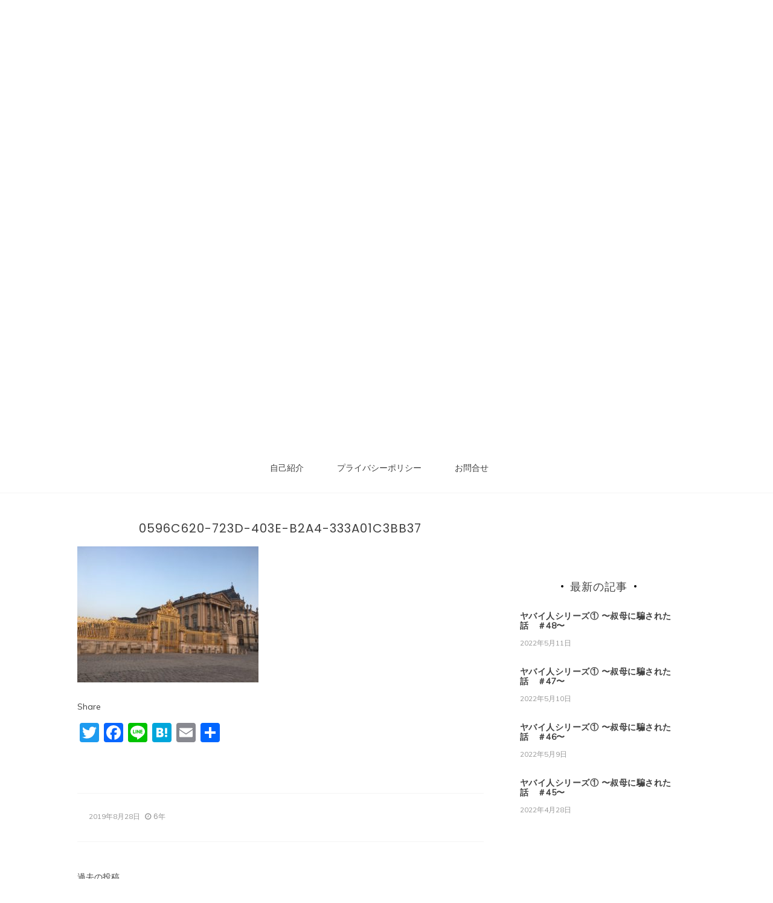

--- FILE ---
content_type: text/html; charset=UTF-8
request_url: https://kuon-kaito.com/0596c620-723d-403e-b2a4-333a01c3bb37/
body_size: 14162
content:

<!doctype html>
<html dir="ltr" lang="ja" prefix="og: https://ogp.me/ns#">
<head>
	<meta charset="UTF-8">
	<link rel="profile" href="https://gmpg.org/xfn/11">
	<meta name="viewport" content="width=device-width, initial-scale=1, shrink-to-fit=no">	
	<title>0596C620-723D-403E-B2A4-333A01C3BB37 | お独り様の極め方</title>
	<style>img:is([sizes="auto" i], [sizes^="auto," i]) { contain-intrinsic-size: 3000px 1500px }</style>
	
		<!-- All in One SEO 4.8.5 - aioseo.com -->
	<meta name="robots" content="max-image-preview:large" />
	<meta name="author" content="久遠　海音"/>
	<link rel="canonical" href="https://kuon-kaito.com/0596c620-723d-403e-b2a4-333a01c3bb37/" />
	<meta name="generator" content="All in One SEO (AIOSEO) 4.8.5" />
		<meta property="og:locale" content="ja_JP" />
		<meta property="og:site_name" content="お独り様の極め方" />
		<meta property="og:type" content="article" />
		<meta property="og:title" content="0596C620-723D-403E-B2A4-333A01C3BB37 | お独り様の極め方" />
		<meta property="og:url" content="https://kuon-kaito.com/0596c620-723d-403e-b2a4-333a01c3bb37/" />
		<meta property="article:published_time" content="2019-08-28T01:38:28+00:00" />
		<meta property="article:modified_time" content="2019-08-28T01:38:28+00:00" />
		<meta name="twitter:card" content="summary_large_image" />
		<meta name="twitter:site" content="@＠kuon_kaito_" />
		<meta name="twitter:title" content="0596C620-723D-403E-B2A4-333A01C3BB37 | お独り様の極め方" />
		<meta name="twitter:creator" content="@kuon_kaito_" />
		<!-- All in One SEO -->

<link rel='dns-prefetch' href='//webfonts.xserver.jp' />
<link rel='dns-prefetch' href='//static.addtoany.com' />
<link rel='dns-prefetch' href='//fonts.googleapis.com' />
<link rel="alternate" type="application/rss+xml" title="お独り様の極め方 &raquo; フィード" href="https://kuon-kaito.com/feed/" />
<link rel="alternate" type="application/rss+xml" title="お独り様の極め方 &raquo; コメントフィード" href="https://kuon-kaito.com/comments/feed/" />
<link rel="alternate" type="application/rss+xml" title="お独り様の極め方 &raquo; 0596C620-723D-403E-B2A4-333A01C3BB37 のコメントのフィード" href="https://kuon-kaito.com/feed/?attachment_id=317" />
<script type="text/javascript">
/* <![CDATA[ */
window._wpemojiSettings = {"baseUrl":"https:\/\/s.w.org\/images\/core\/emoji\/16.0.1\/72x72\/","ext":".png","svgUrl":"https:\/\/s.w.org\/images\/core\/emoji\/16.0.1\/svg\/","svgExt":".svg","source":{"concatemoji":"https:\/\/kuon-kaito.com\/wp-includes\/js\/wp-emoji-release.min.js?ver=6.8.3"}};
/*! This file is auto-generated */
!function(s,n){var o,i,e;function c(e){try{var t={supportTests:e,timestamp:(new Date).valueOf()};sessionStorage.setItem(o,JSON.stringify(t))}catch(e){}}function p(e,t,n){e.clearRect(0,0,e.canvas.width,e.canvas.height),e.fillText(t,0,0);var t=new Uint32Array(e.getImageData(0,0,e.canvas.width,e.canvas.height).data),a=(e.clearRect(0,0,e.canvas.width,e.canvas.height),e.fillText(n,0,0),new Uint32Array(e.getImageData(0,0,e.canvas.width,e.canvas.height).data));return t.every(function(e,t){return e===a[t]})}function u(e,t){e.clearRect(0,0,e.canvas.width,e.canvas.height),e.fillText(t,0,0);for(var n=e.getImageData(16,16,1,1),a=0;a<n.data.length;a++)if(0!==n.data[a])return!1;return!0}function f(e,t,n,a){switch(t){case"flag":return n(e,"\ud83c\udff3\ufe0f\u200d\u26a7\ufe0f","\ud83c\udff3\ufe0f\u200b\u26a7\ufe0f")?!1:!n(e,"\ud83c\udde8\ud83c\uddf6","\ud83c\udde8\u200b\ud83c\uddf6")&&!n(e,"\ud83c\udff4\udb40\udc67\udb40\udc62\udb40\udc65\udb40\udc6e\udb40\udc67\udb40\udc7f","\ud83c\udff4\u200b\udb40\udc67\u200b\udb40\udc62\u200b\udb40\udc65\u200b\udb40\udc6e\u200b\udb40\udc67\u200b\udb40\udc7f");case"emoji":return!a(e,"\ud83e\udedf")}return!1}function g(e,t,n,a){var r="undefined"!=typeof WorkerGlobalScope&&self instanceof WorkerGlobalScope?new OffscreenCanvas(300,150):s.createElement("canvas"),o=r.getContext("2d",{willReadFrequently:!0}),i=(o.textBaseline="top",o.font="600 32px Arial",{});return e.forEach(function(e){i[e]=t(o,e,n,a)}),i}function t(e){var t=s.createElement("script");t.src=e,t.defer=!0,s.head.appendChild(t)}"undefined"!=typeof Promise&&(o="wpEmojiSettingsSupports",i=["flag","emoji"],n.supports={everything:!0,everythingExceptFlag:!0},e=new Promise(function(e){s.addEventListener("DOMContentLoaded",e,{once:!0})}),new Promise(function(t){var n=function(){try{var e=JSON.parse(sessionStorage.getItem(o));if("object"==typeof e&&"number"==typeof e.timestamp&&(new Date).valueOf()<e.timestamp+604800&&"object"==typeof e.supportTests)return e.supportTests}catch(e){}return null}();if(!n){if("undefined"!=typeof Worker&&"undefined"!=typeof OffscreenCanvas&&"undefined"!=typeof URL&&URL.createObjectURL&&"undefined"!=typeof Blob)try{var e="postMessage("+g.toString()+"("+[JSON.stringify(i),f.toString(),p.toString(),u.toString()].join(",")+"));",a=new Blob([e],{type:"text/javascript"}),r=new Worker(URL.createObjectURL(a),{name:"wpTestEmojiSupports"});return void(r.onmessage=function(e){c(n=e.data),r.terminate(),t(n)})}catch(e){}c(n=g(i,f,p,u))}t(n)}).then(function(e){for(var t in e)n.supports[t]=e[t],n.supports.everything=n.supports.everything&&n.supports[t],"flag"!==t&&(n.supports.everythingExceptFlag=n.supports.everythingExceptFlag&&n.supports[t]);n.supports.everythingExceptFlag=n.supports.everythingExceptFlag&&!n.supports.flag,n.DOMReady=!1,n.readyCallback=function(){n.DOMReady=!0}}).then(function(){return e}).then(function(){var e;n.supports.everything||(n.readyCallback(),(e=n.source||{}).concatemoji?t(e.concatemoji):e.wpemoji&&e.twemoji&&(t(e.twemoji),t(e.wpemoji)))}))}((window,document),window._wpemojiSettings);
/* ]]> */
</script>
<!-- kuon-kaito.com is managing ads with Advanced Ads --><script id="kaito-ready">
			window.advanced_ads_ready=function(e,a){a=a||"complete";var d=function(e){return"interactive"===a?"loading"!==e:"complete"===e};d(document.readyState)?e():document.addEventListener("readystatechange",(function(a){d(a.target.readyState)&&e()}),{once:"interactive"===a})},window.advanced_ads_ready_queue=window.advanced_ads_ready_queue||[];		</script>
		<style id='wp-emoji-styles-inline-css' type='text/css'>

	img.wp-smiley, img.emoji {
		display: inline !important;
		border: none !important;
		box-shadow: none !important;
		height: 1em !important;
		width: 1em !important;
		margin: 0 0.07em !important;
		vertical-align: -0.1em !important;
		background: none !important;
		padding: 0 !important;
	}
</style>
<link rel='stylesheet' id='wp-block-library-css' href='https://kuon-kaito.com/wp-includes/css/dist/block-library/style.min.css?ver=6.8.3' type='text/css' media='all' />
<style id='wp-block-library-theme-inline-css' type='text/css'>
.wp-block-audio :where(figcaption){color:#555;font-size:13px;text-align:center}.is-dark-theme .wp-block-audio :where(figcaption){color:#ffffffa6}.wp-block-audio{margin:0 0 1em}.wp-block-code{border:1px solid #ccc;border-radius:4px;font-family:Menlo,Consolas,monaco,monospace;padding:.8em 1em}.wp-block-embed :where(figcaption){color:#555;font-size:13px;text-align:center}.is-dark-theme .wp-block-embed :where(figcaption){color:#ffffffa6}.wp-block-embed{margin:0 0 1em}.blocks-gallery-caption{color:#555;font-size:13px;text-align:center}.is-dark-theme .blocks-gallery-caption{color:#ffffffa6}:root :where(.wp-block-image figcaption){color:#555;font-size:13px;text-align:center}.is-dark-theme :root :where(.wp-block-image figcaption){color:#ffffffa6}.wp-block-image{margin:0 0 1em}.wp-block-pullquote{border-bottom:4px solid;border-top:4px solid;color:currentColor;margin-bottom:1.75em}.wp-block-pullquote cite,.wp-block-pullquote footer,.wp-block-pullquote__citation{color:currentColor;font-size:.8125em;font-style:normal;text-transform:uppercase}.wp-block-quote{border-left:.25em solid;margin:0 0 1.75em;padding-left:1em}.wp-block-quote cite,.wp-block-quote footer{color:currentColor;font-size:.8125em;font-style:normal;position:relative}.wp-block-quote:where(.has-text-align-right){border-left:none;border-right:.25em solid;padding-left:0;padding-right:1em}.wp-block-quote:where(.has-text-align-center){border:none;padding-left:0}.wp-block-quote.is-large,.wp-block-quote.is-style-large,.wp-block-quote:where(.is-style-plain){border:none}.wp-block-search .wp-block-search__label{font-weight:700}.wp-block-search__button{border:1px solid #ccc;padding:.375em .625em}:where(.wp-block-group.has-background){padding:1.25em 2.375em}.wp-block-separator.has-css-opacity{opacity:.4}.wp-block-separator{border:none;border-bottom:2px solid;margin-left:auto;margin-right:auto}.wp-block-separator.has-alpha-channel-opacity{opacity:1}.wp-block-separator:not(.is-style-wide):not(.is-style-dots){width:100px}.wp-block-separator.has-background:not(.is-style-dots){border-bottom:none;height:1px}.wp-block-separator.has-background:not(.is-style-wide):not(.is-style-dots){height:2px}.wp-block-table{margin:0 0 1em}.wp-block-table td,.wp-block-table th{word-break:normal}.wp-block-table :where(figcaption){color:#555;font-size:13px;text-align:center}.is-dark-theme .wp-block-table :where(figcaption){color:#ffffffa6}.wp-block-video :where(figcaption){color:#555;font-size:13px;text-align:center}.is-dark-theme .wp-block-video :where(figcaption){color:#ffffffa6}.wp-block-video{margin:0 0 1em}:root :where(.wp-block-template-part.has-background){margin-bottom:0;margin-top:0;padding:1.25em 2.375em}
</style>
<style id='classic-theme-styles-inline-css' type='text/css'>
/*! This file is auto-generated */
.wp-block-button__link{color:#fff;background-color:#32373c;border-radius:9999px;box-shadow:none;text-decoration:none;padding:calc(.667em + 2px) calc(1.333em + 2px);font-size:1.125em}.wp-block-file__button{background:#32373c;color:#fff;text-decoration:none}
</style>
<style id='global-styles-inline-css' type='text/css'>
:root{--wp--preset--aspect-ratio--square: 1;--wp--preset--aspect-ratio--4-3: 4/3;--wp--preset--aspect-ratio--3-4: 3/4;--wp--preset--aspect-ratio--3-2: 3/2;--wp--preset--aspect-ratio--2-3: 2/3;--wp--preset--aspect-ratio--16-9: 16/9;--wp--preset--aspect-ratio--9-16: 9/16;--wp--preset--color--black: #000000;--wp--preset--color--cyan-bluish-gray: #abb8c3;--wp--preset--color--white: #ffffff;--wp--preset--color--pale-pink: #f78da7;--wp--preset--color--vivid-red: #cf2e2e;--wp--preset--color--luminous-vivid-orange: #ff6900;--wp--preset--color--luminous-vivid-amber: #fcb900;--wp--preset--color--light-green-cyan: #7bdcb5;--wp--preset--color--vivid-green-cyan: #00d084;--wp--preset--color--pale-cyan-blue: #8ed1fc;--wp--preset--color--vivid-cyan-blue: #0693e3;--wp--preset--color--vivid-purple: #9b51e0;--wp--preset--gradient--vivid-cyan-blue-to-vivid-purple: linear-gradient(135deg,rgba(6,147,227,1) 0%,rgb(155,81,224) 100%);--wp--preset--gradient--light-green-cyan-to-vivid-green-cyan: linear-gradient(135deg,rgb(122,220,180) 0%,rgb(0,208,130) 100%);--wp--preset--gradient--luminous-vivid-amber-to-luminous-vivid-orange: linear-gradient(135deg,rgba(252,185,0,1) 0%,rgba(255,105,0,1) 100%);--wp--preset--gradient--luminous-vivid-orange-to-vivid-red: linear-gradient(135deg,rgba(255,105,0,1) 0%,rgb(207,46,46) 100%);--wp--preset--gradient--very-light-gray-to-cyan-bluish-gray: linear-gradient(135deg,rgb(238,238,238) 0%,rgb(169,184,195) 100%);--wp--preset--gradient--cool-to-warm-spectrum: linear-gradient(135deg,rgb(74,234,220) 0%,rgb(151,120,209) 20%,rgb(207,42,186) 40%,rgb(238,44,130) 60%,rgb(251,105,98) 80%,rgb(254,248,76) 100%);--wp--preset--gradient--blush-light-purple: linear-gradient(135deg,rgb(255,206,236) 0%,rgb(152,150,240) 100%);--wp--preset--gradient--blush-bordeaux: linear-gradient(135deg,rgb(254,205,165) 0%,rgb(254,45,45) 50%,rgb(107,0,62) 100%);--wp--preset--gradient--luminous-dusk: linear-gradient(135deg,rgb(255,203,112) 0%,rgb(199,81,192) 50%,rgb(65,88,208) 100%);--wp--preset--gradient--pale-ocean: linear-gradient(135deg,rgb(255,245,203) 0%,rgb(182,227,212) 50%,rgb(51,167,181) 100%);--wp--preset--gradient--electric-grass: linear-gradient(135deg,rgb(202,248,128) 0%,rgb(113,206,126) 100%);--wp--preset--gradient--midnight: linear-gradient(135deg,rgb(2,3,129) 0%,rgb(40,116,252) 100%);--wp--preset--font-size--small: 13px;--wp--preset--font-size--medium: 20px;--wp--preset--font-size--large: 36px;--wp--preset--font-size--x-large: 42px;--wp--preset--spacing--20: 0.44rem;--wp--preset--spacing--30: 0.67rem;--wp--preset--spacing--40: 1rem;--wp--preset--spacing--50: 1.5rem;--wp--preset--spacing--60: 2.25rem;--wp--preset--spacing--70: 3.38rem;--wp--preset--spacing--80: 5.06rem;--wp--preset--shadow--natural: 6px 6px 9px rgba(0, 0, 0, 0.2);--wp--preset--shadow--deep: 12px 12px 50px rgba(0, 0, 0, 0.4);--wp--preset--shadow--sharp: 6px 6px 0px rgba(0, 0, 0, 0.2);--wp--preset--shadow--outlined: 6px 6px 0px -3px rgba(255, 255, 255, 1), 6px 6px rgba(0, 0, 0, 1);--wp--preset--shadow--crisp: 6px 6px 0px rgba(0, 0, 0, 1);}:where(.is-layout-flex){gap: 0.5em;}:where(.is-layout-grid){gap: 0.5em;}body .is-layout-flex{display: flex;}.is-layout-flex{flex-wrap: wrap;align-items: center;}.is-layout-flex > :is(*, div){margin: 0;}body .is-layout-grid{display: grid;}.is-layout-grid > :is(*, div){margin: 0;}:where(.wp-block-columns.is-layout-flex){gap: 2em;}:where(.wp-block-columns.is-layout-grid){gap: 2em;}:where(.wp-block-post-template.is-layout-flex){gap: 1.25em;}:where(.wp-block-post-template.is-layout-grid){gap: 1.25em;}.has-black-color{color: var(--wp--preset--color--black) !important;}.has-cyan-bluish-gray-color{color: var(--wp--preset--color--cyan-bluish-gray) !important;}.has-white-color{color: var(--wp--preset--color--white) !important;}.has-pale-pink-color{color: var(--wp--preset--color--pale-pink) !important;}.has-vivid-red-color{color: var(--wp--preset--color--vivid-red) !important;}.has-luminous-vivid-orange-color{color: var(--wp--preset--color--luminous-vivid-orange) !important;}.has-luminous-vivid-amber-color{color: var(--wp--preset--color--luminous-vivid-amber) !important;}.has-light-green-cyan-color{color: var(--wp--preset--color--light-green-cyan) !important;}.has-vivid-green-cyan-color{color: var(--wp--preset--color--vivid-green-cyan) !important;}.has-pale-cyan-blue-color{color: var(--wp--preset--color--pale-cyan-blue) !important;}.has-vivid-cyan-blue-color{color: var(--wp--preset--color--vivid-cyan-blue) !important;}.has-vivid-purple-color{color: var(--wp--preset--color--vivid-purple) !important;}.has-black-background-color{background-color: var(--wp--preset--color--black) !important;}.has-cyan-bluish-gray-background-color{background-color: var(--wp--preset--color--cyan-bluish-gray) !important;}.has-white-background-color{background-color: var(--wp--preset--color--white) !important;}.has-pale-pink-background-color{background-color: var(--wp--preset--color--pale-pink) !important;}.has-vivid-red-background-color{background-color: var(--wp--preset--color--vivid-red) !important;}.has-luminous-vivid-orange-background-color{background-color: var(--wp--preset--color--luminous-vivid-orange) !important;}.has-luminous-vivid-amber-background-color{background-color: var(--wp--preset--color--luminous-vivid-amber) !important;}.has-light-green-cyan-background-color{background-color: var(--wp--preset--color--light-green-cyan) !important;}.has-vivid-green-cyan-background-color{background-color: var(--wp--preset--color--vivid-green-cyan) !important;}.has-pale-cyan-blue-background-color{background-color: var(--wp--preset--color--pale-cyan-blue) !important;}.has-vivid-cyan-blue-background-color{background-color: var(--wp--preset--color--vivid-cyan-blue) !important;}.has-vivid-purple-background-color{background-color: var(--wp--preset--color--vivid-purple) !important;}.has-black-border-color{border-color: var(--wp--preset--color--black) !important;}.has-cyan-bluish-gray-border-color{border-color: var(--wp--preset--color--cyan-bluish-gray) !important;}.has-white-border-color{border-color: var(--wp--preset--color--white) !important;}.has-pale-pink-border-color{border-color: var(--wp--preset--color--pale-pink) !important;}.has-vivid-red-border-color{border-color: var(--wp--preset--color--vivid-red) !important;}.has-luminous-vivid-orange-border-color{border-color: var(--wp--preset--color--luminous-vivid-orange) !important;}.has-luminous-vivid-amber-border-color{border-color: var(--wp--preset--color--luminous-vivid-amber) !important;}.has-light-green-cyan-border-color{border-color: var(--wp--preset--color--light-green-cyan) !important;}.has-vivid-green-cyan-border-color{border-color: var(--wp--preset--color--vivid-green-cyan) !important;}.has-pale-cyan-blue-border-color{border-color: var(--wp--preset--color--pale-cyan-blue) !important;}.has-vivid-cyan-blue-border-color{border-color: var(--wp--preset--color--vivid-cyan-blue) !important;}.has-vivid-purple-border-color{border-color: var(--wp--preset--color--vivid-purple) !important;}.has-vivid-cyan-blue-to-vivid-purple-gradient-background{background: var(--wp--preset--gradient--vivid-cyan-blue-to-vivid-purple) !important;}.has-light-green-cyan-to-vivid-green-cyan-gradient-background{background: var(--wp--preset--gradient--light-green-cyan-to-vivid-green-cyan) !important;}.has-luminous-vivid-amber-to-luminous-vivid-orange-gradient-background{background: var(--wp--preset--gradient--luminous-vivid-amber-to-luminous-vivid-orange) !important;}.has-luminous-vivid-orange-to-vivid-red-gradient-background{background: var(--wp--preset--gradient--luminous-vivid-orange-to-vivid-red) !important;}.has-very-light-gray-to-cyan-bluish-gray-gradient-background{background: var(--wp--preset--gradient--very-light-gray-to-cyan-bluish-gray) !important;}.has-cool-to-warm-spectrum-gradient-background{background: var(--wp--preset--gradient--cool-to-warm-spectrum) !important;}.has-blush-light-purple-gradient-background{background: var(--wp--preset--gradient--blush-light-purple) !important;}.has-blush-bordeaux-gradient-background{background: var(--wp--preset--gradient--blush-bordeaux) !important;}.has-luminous-dusk-gradient-background{background: var(--wp--preset--gradient--luminous-dusk) !important;}.has-pale-ocean-gradient-background{background: var(--wp--preset--gradient--pale-ocean) !important;}.has-electric-grass-gradient-background{background: var(--wp--preset--gradient--electric-grass) !important;}.has-midnight-gradient-background{background: var(--wp--preset--gradient--midnight) !important;}.has-small-font-size{font-size: var(--wp--preset--font-size--small) !important;}.has-medium-font-size{font-size: var(--wp--preset--font-size--medium) !important;}.has-large-font-size{font-size: var(--wp--preset--font-size--large) !important;}.has-x-large-font-size{font-size: var(--wp--preset--font-size--x-large) !important;}
:where(.wp-block-post-template.is-layout-flex){gap: 1.25em;}:where(.wp-block-post-template.is-layout-grid){gap: 1.25em;}
:where(.wp-block-columns.is-layout-flex){gap: 2em;}:where(.wp-block-columns.is-layout-grid){gap: 2em;}
:root :where(.wp-block-pullquote){font-size: 1.5em;line-height: 1.6;}
</style>
<link rel='stylesheet' id='contact-form-7-css' href='https://kuon-kaito.com/wp-content/plugins/contact-form-7/includes/css/styles.css?ver=5.5.6' type='text/css' media='all' />
<link rel='stylesheet' id='kenwheeler-slicktheme-css' href='https://kuon-kaito.com/wp-content/themes/new-blog/css/slick-theme.css?ver=6.8.3' type='text/css' media='all' />
<link rel='stylesheet' id='bootstrap-css' href='https://kuon-kaito.com/wp-content/themes/new-blog/css/bootstrap.css?ver=6.8.3' type='text/css' media='all' />
<link rel='stylesheet' id='new-blog-style-css' href='https://kuon-kaito.com/wp-content/themes/new-blog/style.css?ver=6.8.3' type='text/css' media='all' />
<link rel='stylesheet' id='new-blog-lite-style-css' href='https://kuon-kaito.com/wp-content/themes/new-blog-lite/style.css?ver=1.0.5' type='text/css' media='all' />
<link rel='stylesheet' id='kenwheeler-slick-css' href='https://kuon-kaito.com/wp-content/themes/new-blog/css/slick.css?ver=1.9.0' type='text/css' media='all' />
<link rel='stylesheet' id='new-blog-sidenav-css' href='https://kuon-kaito.com/wp-content/themes/new-blog/css/sidenav.css?ver=1.0.0' type='text/css' media='all' />
<link rel='stylesheet' id='font-awesome-css' href='https://kuon-kaito.com/wp-content/themes/new-blog/css/font-awesome.css?ver=1.9.0' type='text/css' media='all' />
<link rel='stylesheet' id='google-webfonts-css' href='//fonts.googleapis.com/css?family=Kaushan+Script|Poppins|Muli' type='text/css' media='all' />
<link rel='stylesheet' id='addtoany-css' href='https://kuon-kaito.com/wp-content/plugins/add-to-any/addtoany.min.css?ver=1.16' type='text/css' media='all' />
<script type="text/javascript" src="https://kuon-kaito.com/wp-includes/js/jquery/jquery.min.js?ver=3.7.1" id="jquery-core-js"></script>
<script type="text/javascript" src="https://kuon-kaito.com/wp-includes/js/jquery/jquery-migrate.min.js?ver=3.4.1" id="jquery-migrate-js"></script>
<script type="text/javascript" src="//webfonts.xserver.jp/js/xserverv3.js?fadein=0&amp;ver=2.0.8" id="typesquare_std-js"></script>
<script type="text/javascript" id="addtoany-core-js-before">
/* <![CDATA[ */
window.a2a_config=window.a2a_config||{};a2a_config.callbacks=[];a2a_config.overlays=[];a2a_config.templates={};a2a_localize = {
	Share: "共有",
	Save: "ブックマーク",
	Subscribe: "購読",
	Email: "メール",
	Bookmark: "ブックマーク",
	ShowAll: "すべて表示する",
	ShowLess: "小さく表示する",
	FindServices: "サービスを探す",
	FindAnyServiceToAddTo: "追加するサービスを今すぐ探す",
	PoweredBy: "Powered by",
	ShareViaEmail: "メールでシェアする",
	SubscribeViaEmail: "メールで購読する",
	BookmarkInYourBrowser: "ブラウザにブックマーク",
	BookmarkInstructions: "このページをブックマークするには、 Ctrl+D または \u2318+D を押下。",
	AddToYourFavorites: "お気に入りに追加",
	SendFromWebOrProgram: "任意のメールアドレスまたはメールプログラムから送信",
	EmailProgram: "メールプログラム",
	More: "詳細&#8230;",
	ThanksForSharing: "共有ありがとうございます !",
	ThanksForFollowing: "フォローありがとうございます !"
};
/* ]]> */
</script>
<script type="text/javascript" defer src="https://static.addtoany.com/menu/page.js" id="addtoany-core-js"></script>
<script type="text/javascript" defer src="https://kuon-kaito.com/wp-content/plugins/add-to-any/addtoany.min.js?ver=1.1" id="addtoany-jquery-js"></script>
<link rel="https://api.w.org/" href="https://kuon-kaito.com/wp-json/" /><link rel="alternate" title="JSON" type="application/json" href="https://kuon-kaito.com/wp-json/wp/v2/media/317" /><link rel="EditURI" type="application/rsd+xml" title="RSD" href="https://kuon-kaito.com/xmlrpc.php?rsd" />
<meta name="generator" content="WordPress 6.8.3" />
<link rel='shortlink' href='https://kuon-kaito.com/?p=317' />
<link rel="alternate" title="oEmbed (JSON)" type="application/json+oembed" href="https://kuon-kaito.com/wp-json/oembed/1.0/embed?url=https%3A%2F%2Fkuon-kaito.com%2F0596c620-723d-403e-b2a4-333a01c3bb37%2F" />
<link rel="alternate" title="oEmbed (XML)" type="text/xml+oembed" href="https://kuon-kaito.com/wp-json/oembed/1.0/embed?url=https%3A%2F%2Fkuon-kaito.com%2F0596c620-723d-403e-b2a4-333a01c3bb37%2F&#038;format=xml" />
	<style type="text/css">
    
    /* highlight active menu */
    li.current-menu-item {   
        color: #a08700  ; 
    }
    
    /* main width */
    .banner-holder .container-fluid {
	width: 80% ;

    }
 
    /* UPPERCASE */
    .category1, .category2, .category3, .category4  {
		text-transform: uppercase ;

    }
    .post-auther-edit-1, .post-auther-edit-2, .post-auther-edit-3, .post-auther-edit-4  {
		text-transform: uppercase ;
    }
    .leave-comment  {
		text-transform: uppercase ;

    }
    .read-more  {
		text-transform: uppercase ;

    }
    .widget-title, .most1, .most2, .most3, .most4 {
        text-transform: uppercase ;
    }
    #primary-menu {
        text-transform: uppercase ;
    }   
    </style>
<style type="text/css">.recentcomments a{display:inline !important;padding:0 !important;margin:0 !important;}</style>		<style type="text/css">
					.site-title a,
			.site-description {
				color: #91631e;
			}
				</style>
		<script  async src="https://pagead2.googlesyndication.com/pagead/js/adsbygoogle.js?client=ca-pub-7619114969888053" crossorigin="anonymous"></script><link rel="icon" href="https://kuon-kaito.com/wp-content/uploads/2019/10/cropped-E1A923E4-5DA6-430E-A688-21833C6C09A3-32x32.jpeg" sizes="32x32" />
<link rel="icon" href="https://kuon-kaito.com/wp-content/uploads/2019/10/cropped-E1A923E4-5DA6-430E-A688-21833C6C09A3-192x192.jpeg" sizes="192x192" />
<link rel="apple-touch-icon" href="https://kuon-kaito.com/wp-content/uploads/2019/10/cropped-E1A923E4-5DA6-430E-A688-21833C6C09A3-180x180.jpeg" />
<meta name="msapplication-TileImage" content="https://kuon-kaito.com/wp-content/uploads/2019/10/cropped-E1A923E4-5DA6-430E-A688-21833C6C09A3-270x270.jpeg" />
</head>

<body class="attachment wp-singular attachment-template-default single single-attachment postid-317 attachmentid-317 attachment-jpeg wp-embed-responsive wp-theme-new-blog wp-child-theme-new-blog-lite aa-prefix-kaito-"  >
<div id="page" class="site">
	<a class="skip-link screen-reader-text" href="#content">コンテンツへスキップ</a>

	<header id="masthead" class="site-header ">
<!-- Logo -->
		 
			<div>
			 </div> 					<div class="container-header">
				<div class="min-height-150">
				<div id="wp-custom-header" class="wp-custom-header"><img src="https://kuon-kaito.com/wp-content/uploads/2019/08/cropped-4D07339C-94FA-4030-9997-76FAE1E4CF75.jpeg" width="1400" height="676" alt="" srcset="https://kuon-kaito.com/wp-content/uploads/2019/08/cropped-4D07339C-94FA-4030-9997-76FAE1E4CF75.jpeg 1400w, https://kuon-kaito.com/wp-content/uploads/2019/08/cropped-4D07339C-94FA-4030-9997-76FAE1E4CF75-300x145.jpeg 300w, https://kuon-kaito.com/wp-content/uploads/2019/08/cropped-4D07339C-94FA-4030-9997-76FAE1E4CF75-768x371.jpeg 768w, https://kuon-kaito.com/wp-content/uploads/2019/08/cropped-4D07339C-94FA-4030-9997-76FAE1E4CF75-1024x494.jpeg 1024w, https://kuon-kaito.com/wp-content/uploads/2019/08/cropped-4D07339C-94FA-4030-9997-76FAE1E4CF75-361x175.jpeg 361w" sizes="(max-width: 1400px) 100vw, 1400px" decoding="async" fetchpriority="high" /></div>	
				</div>
				<!-- Title -->
				<div class=" logo text-center mx-auto overlays ">
					<h1 class="site-title"><a href="https://kuon-kaito.com/" rel="home">お独り様の極め方</a></h1>
										<p class="site-description">久遠海音のブログ</p>
									</div>
			</div>
			
		<div class="text-center pt-3 pb-3 navbar-expand-lg" > 
			<!-- Navbar -->
			<nav class="navbar ">
        		<div class="container">
						<div class="float-left">
						<!-- left nav -->
													</div>
						<div class='float-right'>
							<!-- Right nav -->
							<ul class="search-tab">
								<li><a href="javascript:;" class="toggle" id="sidenav-toggle" ><span class="fa fa-bars" aria-hidden="true"></span></a></li>
							</ul>
						</div>			
			  </div>
			</nav>
		</div>

    <!-- side nav -->

    <nav class="sidenav" data-sidenav data-sidenav-toggle="#sidenav-toggle">
		<a id ="closebtn" href="javascript:void(0)" class="closebtn">&times;</a>

      <div class="sidenav-brand logo text-left">
          <p class="site-title"><a href="https://kuon-kaito.com/" rel="home">お独り様の極め方</a></p>
      </div>
        <div class="sidenav-header"  action="https://kuon-kaito.com">
        <form class="search-form"  action="https://kuon-kaito.com" >
          <input name="s" value=" " class="form-control mr-sm-2" type="search" placeholder="検索"" aria-label="Search">
          <button class="btn search-submit" type="submit"><span class="fa fa-search" aria-hidden="true"></span></button>
        </form>
</div>			<nav id ="side_nav" class=" navbar navbar-expand-sm " role="navigation">
						<div id="bs-example-navbar-collapse-1" class="menu-%e3%83%a1%e3%83%8b%e3%83%a5%e3%83%bc-container"><ul id="menu-%e3%83%a1%e3%83%8b%e3%83%a5%e3%83%bc" class="nav flex-column sidenav-menu"><li itemscope="itemscope" itemtype="https://www.schema.org/SiteNavigationElement" id="menu-item-36" class="menu-item menu-item-type-post_type menu-item-object-page menu-item-36 nav-item"><a title="自己紹介" href="https://kuon-kaito.com/%e8%87%aa%e5%b7%b1%e7%b4%b9%e4%bb%8b/" class="nav-link">自己紹介</a></li>
<li itemscope="itemscope" itemtype="https://www.schema.org/SiteNavigationElement" id="menu-item-45" class="menu-item menu-item-type-post_type menu-item-object-page menu-item-privacy-policy menu-item-45 nav-item"><a title="プライバシーポリシー" href="https://kuon-kaito.com/%e3%83%97%e3%83%a9%e3%82%a4%e3%83%90%e3%82%b7%e3%83%bc%e3%83%9d%e3%83%aa%e3%82%b7%e3%83%bc/" class="nav-link">プライバシーポリシー</a></li>
<li itemscope="itemscope" itemtype="https://www.schema.org/SiteNavigationElement" id="menu-item-32" class="menu-item menu-item-type-post_type menu-item-object-page menu-item-32 nav-item"><a title="お問合せ" href="https://kuon-kaito.com/%e3%81%8a%e5%95%8f%e5%90%88%e3%81%9b/" class="nav-link">お問合せ</a></li>
</ul></div>			</nav>
 
    </nav>

		<!-- end side nav -->

	<!-- banner slider -->

	
			
		<!-- end banner slider -->

		
  </header><!-- #masthead -->
	
	<div id="content" class="site-content">
		<!-- Main menu -->
		<nav id="main_nav" class="sticky-top navbar navbar-expand-lg  " role="navigation">
						<!-- Brand and toggle get grouped for better mobile display -->
													<button class="navbar-toggler" type="button" data-toggle="collapse" data-target="#collapse-1" aria-controls="bs-example-navbar-collapse-1" aria-expanded="false" aria-label="Toggle navigation">
								<span class="fa fa-bars"></span>
							</button>
						<div id="collapse-1" class="collapse navbar-collapse"><ul id="menu-%e3%83%a1%e3%83%8b%e3%83%a5%e3%83%bc-1" class="nav navbar-nav mx-auto"><li itemscope="itemscope" itemtype="https://www.schema.org/SiteNavigationElement" class="menu-item menu-item-type-post_type menu-item-object-page menu-item-36 nav-item"><a title="自己紹介" href="https://kuon-kaito.com/%e8%87%aa%e5%b7%b1%e7%b4%b9%e4%bb%8b/" class="nav-link">自己紹介</a></li>
<li itemscope="itemscope" itemtype="https://www.schema.org/SiteNavigationElement" class="menu-item menu-item-type-post_type menu-item-object-page menu-item-privacy-policy menu-item-45 nav-item"><a title="プライバシーポリシー" href="https://kuon-kaito.com/%e3%83%97%e3%83%a9%e3%82%a4%e3%83%90%e3%82%b7%e3%83%bc%e3%83%9d%e3%83%aa%e3%82%b7%e3%83%bc/" class="nav-link">プライバシーポリシー</a></li>
<li itemscope="itemscope" itemtype="https://www.schema.org/SiteNavigationElement" class="menu-item menu-item-type-post_type menu-item-object-page menu-item-32 nav-item"><a title="お問合せ" href="https://kuon-kaito.com/%e3%81%8a%e5%95%8f%e5%90%88%e3%81%9b/" class="nav-link">お問合せ</a></li>
</ul></div>				</nav>
		<!-- End Main menu -->

<div id="primary" class="content-area" onLoad="window.scroll(0, 500)">
	<main id="main" class="site-main">
		<section  class="middle-content inner-content">
		<div class="container-fluid">
			<div id ="scroll-top" class="row">
			<div class="col-lg-8">
												<div class="detail-block">
							<section>
								<article id="post-317" class="post-317 attachment type-attachment status-inherit hentry">

									<div class="thumb">
																				<div class="thumb-body text-justify">
											<header class="entry-header">
												<span class ="mt-4 cat">  </span>
												<h1 class="entry-title card-title">0596C620-723D-403E-B2A4-333A01C3BB37</h1>											</header>
											<p class="attachment"><a href='https://kuon-kaito.com/wp-content/uploads/2019/08/0596C620-723D-403E-B2A4-333A01C3BB37.jpeg'><img decoding="async" width="300" height="225" src="https://kuon-kaito.com/wp-content/uploads/2019/08/0596C620-723D-403E-B2A4-333A01C3BB37-300x225.jpeg" class="attachment-medium size-medium" alt="" srcset="https://kuon-kaito.com/wp-content/uploads/2019/08/0596C620-723D-403E-B2A4-333A01C3BB37-300x225.jpeg 300w, https://kuon-kaito.com/wp-content/uploads/2019/08/0596C620-723D-403E-B2A4-333A01C3BB37-768x576.jpeg 768w, https://kuon-kaito.com/wp-content/uploads/2019/08/0596C620-723D-403E-B2A4-333A01C3BB37-1024x768.jpeg 1024w" sizes="(max-width: 300px) 100vw, 300px" /></a></p>
<div class="addtoany_share_save_container addtoany_content addtoany_content_bottom"><div class="addtoany_header">Share</div><div class="a2a_kit a2a_kit_size_32 addtoany_list" data-a2a-url="https://kuon-kaito.com/0596c620-723d-403e-b2a4-333a01c3bb37/" data-a2a-title="0596C620-723D-403E-B2A4-333A01C3BB37"><a class="a2a_button_twitter" href="https://www.addtoany.com/add_to/twitter?linkurl=https%3A%2F%2Fkuon-kaito.com%2F0596c620-723d-403e-b2a4-333a01c3bb37%2F&amp;linkname=0596C620-723D-403E-B2A4-333A01C3BB37" title="Twitter" rel="nofollow noopener" target="_blank"></a><a class="a2a_button_facebook" href="https://www.addtoany.com/add_to/facebook?linkurl=https%3A%2F%2Fkuon-kaito.com%2F0596c620-723d-403e-b2a4-333a01c3bb37%2F&amp;linkname=0596C620-723D-403E-B2A4-333A01C3BB37" title="Facebook" rel="nofollow noopener" target="_blank"></a><a class="a2a_button_line" href="https://www.addtoany.com/add_to/line?linkurl=https%3A%2F%2Fkuon-kaito.com%2F0596c620-723d-403e-b2a4-333a01c3bb37%2F&amp;linkname=0596C620-723D-403E-B2A4-333A01C3BB37" title="Line" rel="nofollow noopener" target="_blank"></a><a class="a2a_button_hatena" href="https://www.addtoany.com/add_to/hatena?linkurl=https%3A%2F%2Fkuon-kaito.com%2F0596c620-723d-403e-b2a4-333a01c3bb37%2F&amp;linkname=0596C620-723D-403E-B2A4-333A01C3BB37" title="Hatena" rel="nofollow noopener" target="_blank"></a><a class="a2a_button_email" href="https://www.addtoany.com/add_to/email?linkurl=https%3A%2F%2Fkuon-kaito.com%2F0596c620-723d-403e-b2a4-333a01c3bb37%2F&amp;linkname=0596C620-723D-403E-B2A4-333A01C3BB37" title="Email" rel="nofollow noopener" target="_blank"></a><a class="a2a_dd addtoany_share_save addtoany_share" href="https://www.addtoany.com/share"></a></div></div>											<div class="clearfix"> </div>
											<footer>
												<div class="coment-share">
													<div class="tag-date-comment">
														<ul class="date-comment">
														<li> <span class="posted-on "><a href="https://kuon-kaito.com/2019/08/" rel="bookmark"><time class="entry-date published updated" datetime="2019年8月28日">2019年8月28日</time></a></span></li>
														<li></li>
														<li> 
															<span class="date"><a><i class="fa fa-clock-o"></i><span class="pl-1"> 6年															</span></a></span>
														</li>
														<li>  </li>																						
														<li></li>
														
														</ul>
														<span class ="tag"> </span>

													</div>
													
												</div>
											</footer>
										</div>
									</div>
								</article><!-- #post-317 -->

							</section>
							<div class =" mt-5 mb-5"> 
							
	<nav class="navigation post-navigation" aria-label="投稿">
		<h2 class="screen-reader-text">投稿ナビゲーション</h2>
		<div class="nav-links"><div class="nav-previous"><a href="https://kuon-kaito.com/0596c620-723d-403e-b2a4-333a01c3bb37/" rel="prev">過去の投稿</a></div></div>
	</nav> 
							</div>
														<section>
							<article id="post-317" class="post-317 attachment type-attachment status-inherit hentry">

								<div class="author">
									<div class="title-holder text-center other-title">
										<h2>投稿者</h2>
									</div>
									<div class="media">
																				<div class="img-holder mr-4">
										<img alt='' src='https://secure.gravatar.com/avatar/5c53679178458c636b64fc2543566536d9e935b16d220c735087dc1afa171928?s=100&#038;d=mm&#038;r=g' srcset='https://secure.gravatar.com/avatar/5c53679178458c636b64fc2543566536d9e935b16d220c735087dc1afa171928?s=200&#038;d=mm&#038;r=g 2x' class='avatar avatar-100 photo' height='100' width='100' loading='lazy' decoding='async'/>										</div>
																				<div class="media-body">
											<header class="entry-header">
											<div class="title-share">
												<div class= "w-100">
													<span class="byline"> by <span class="author vcard mr-auto">
			<a class="url fn n" href="https://kuon-kaito.com/author/kuonkaito/">久遠　海音</a></span>&nbsp</span> 
												</div>
																								<div>
												kuonkaito.606@gmail.com												</div>
																							</div>
											</header>
																						<div >
											久遠海音です♪
旅行や漫画・アニメが大好きで、特に海外旅行へ行くことを生きがいにしている貧乏人です。そんなインドア貧乏人が海外旅行に行った時の体験記を中心にブログを書いています。											</div>
																					</div>
									</div>
								</div>
							</article>
							</section>
														<section>
							</section>
							
							
<div id="comments" class="comments-area">

		<div id="respond" class="comment-respond">
		<h3 id="reply-title" class="comment-reply-title">コメントを残す <small><a rel="nofollow" id="cancel-comment-reply-link" href="/0596c620-723d-403e-b2a4-333a01c3bb37/#respond" style="display:none;">コメントをキャンセル</a></small></h3><form action="https://kuon-kaito.com/wp-comments-post.php" method="post" id="commentform" class="comment-form"><p class="comment-notes"><span id="email-notes">メールアドレスが公開されることはありません。</span> <span class="required-field-message"><span class="required">※</span> が付いている欄は必須項目です</span></p><p class="comment-form-comment"><label for="comment">コメント <span class="required">※</span></label> <textarea id="comment" name="comment" cols="45" rows="8" maxlength="65525" required></textarea></p><p class="comment-form-author"><label for="author">名前 <span class="required">※</span></label> <input id="author" name="author" type="text" value="" size="30" maxlength="245" autocomplete="name" required /></p>
<p class="comment-form-email"><label for="email">メール <span class="required">※</span></label> <input id="email" name="email" type="email" value="" size="30" maxlength="100" aria-describedby="email-notes" autocomplete="email" required /></p>
<p class="comment-form-url"><label for="url">サイト</label> <input id="url" name="url" type="url" value="" size="30" maxlength="200" autocomplete="url" /></p>
<p class="comment-form-cookies-consent"><input id="wp-comment-cookies-consent" name="wp-comment-cookies-consent" type="checkbox" value="yes" /> <label for="wp-comment-cookies-consent">次回のコメントで使用するためブラウザーに自分の名前、メールアドレス、サイトを保存する。</label></p>
<p class="form-submit"><input name="submit" type="submit" id="submit" class="submit" value="コメントを送信" /> <input type='hidden' name='comment_post_ID' value='317' id='comment_post_ID' />
<input type='hidden' name='comment_parent' id='comment_parent' value='0' />
</p><p style="display: none;"><input type="hidden" id="akismet_comment_nonce" name="akismet_comment_nonce" value="5bd9e911f1" /></p><p style="display: none !important;" class="akismet-fields-container" data-prefix="ak_"><label>&#916;<textarea name="ak_hp_textarea" cols="45" rows="8" maxlength="100"></textarea></label><input type="hidden" id="ak_js_1" name="ak_js" value="101"/><script>document.getElementById( "ak_js_1" ).setAttribute( "value", ( new Date() ).getTime() );</script></p></form>	</div><!-- #respond -->
	</div><!-- #comments -->
							
						</div>
						 

				</div>
								<div class=" sidebar-1 col-lg-4">
						<aside id="sidebar-1" class="widget-area">
	<div class="sidebar">

		<div class="post-slider block">
				<div class="item">
			<div class="img-holder">
							<div class="caption">
										<span class ="cat"> <a href="https://kuon-kaito.com/category/%e3%83%a4%e3%83%90%e3%82%a4%e4%ba%ba%e3%82%b7%e3%83%aa%e3%83%bc%e3%82%ba/" rel="category tag">ヤバイ人シリーズ</a> / <a href="https://kuon-kaito.com/category/%e3%83%a4%e3%83%90%e3%82%a4%e4%ba%ba%e3%82%b7%e3%83%aa%e3%83%bc%e3%82%ba/%e5%8f%94%e6%af%8d%e3%81%ab%e9%a8%99%e3%81%95%e3%82%8c%e3%81%9f%e8%a9%b1/" rel="category tag">叔母に騙された話</a> </span>
										<h5><a href="https://kuon-kaito.com/%e3%83%a4%e3%83%90%e3%82%a4%e4%ba%ba%e3%82%b7%e3%83%aa%e3%83%bc%e3%82%ba%e2%91%a0-%e3%80%9c%e5%8f%94%e6%af%8d%e3%81%ab%e9%a8%99%e3%81%95%e3%82%8c%e3%81%9f%e8%a9%b1%e3%80%80%ef%bc%8348%e3%80%9c/" rel="bookmark">ヤバイ人シリーズ① 〜叔母に騙された話　＃48〜</a></h5>				</div>
			</div>
		</div>
			</div>
			<div class="latest-post block">
		<div class="side-title">
			<h4>最新の記事</h4>
		</div>
					<div class="media">
			
							<div class="media-body">
					<h5 class="mt-0"><a href="https://kuon-kaito.com/%e3%83%a4%e3%83%90%e3%82%a4%e4%ba%ba%e3%82%b7%e3%83%aa%e3%83%bc%e3%82%ba%e2%91%a0-%e3%80%9c%e5%8f%94%e6%af%8d%e3%81%ab%e9%a8%99%e3%81%95%e3%82%8c%e3%81%9f%e8%a9%b1%e3%80%80%ef%bc%8348%e3%80%9c/" rel="bookmark">ヤバイ人シリーズ① 〜叔母に騙された話　＃48〜</a></h5>						<div class="bl-date">
							<span class="posted-on "><a href="https://kuon-kaito.com/2022/05/" rel="bookmark"><time class="entry-date published updated" datetime="2022年5月11日">2022年5月11日</time></a></span>						</div>
									</div>
			</div>
						<div class="media">
			
							<div class="media-body">
					<h5 class="mt-0"><a href="https://kuon-kaito.com/%e3%83%a4%e3%83%90%e3%82%a4%e4%ba%ba%e3%82%b7%e3%83%aa%e3%83%bc%e3%82%ba%e2%91%a0-%e3%80%9c%e5%8f%94%e6%af%8d%e3%81%ab%e9%a8%99%e3%81%95%e3%82%8c%e3%81%9f%e8%a9%b1%e3%80%80%ef%bc%8347%e3%80%9c/" rel="bookmark">ヤバイ人シリーズ① 〜叔母に騙された話　＃47〜</a></h5>						<div class="bl-date">
							<span class="posted-on "><a href="https://kuon-kaito.com/2022/05/" rel="bookmark"><time class="entry-date published updated" datetime="2022年5月10日">2022年5月10日</time></a></span>						</div>
									</div>
			</div>
						<div class="media">
			
							<div class="media-body">
					<h5 class="mt-0"><a href="https://kuon-kaito.com/%e3%83%a4%e3%83%90%e3%82%a4%e4%ba%ba%e3%82%b7%e3%83%aa%e3%83%bc%e3%82%ba%e2%91%a0-%e3%80%9c%e5%8f%94%e6%af%8d%e3%81%ab%e9%a8%99%e3%81%95%e3%82%8c%e3%81%9f%e8%a9%b1%e3%80%80%ef%bc%8346%e3%80%9c/" rel="bookmark">ヤバイ人シリーズ① 〜叔母に騙された話　＃46〜</a></h5>						<div class="bl-date">
							<span class="posted-on "><a href="https://kuon-kaito.com/2022/05/" rel="bookmark"><time class="entry-date published updated" datetime="2022年5月9日">2022年5月9日</time></a></span>						</div>
									</div>
			</div>
						<div class="media">
			
							<div class="media-body">
					<h5 class="mt-0"><a href="https://kuon-kaito.com/%e3%83%a4%e3%83%90%e3%82%a4%e4%ba%ba%e3%82%b7%e3%83%aa%e3%83%bc%e3%82%ba%e2%91%a0-%e3%80%9c%e5%8f%94%e6%af%8d%e3%81%ab%e9%a8%99%e3%81%95%e3%82%8c%e3%81%9f%e8%a9%b1%e3%80%80%ef%bc%8345%e3%80%9c/" rel="bookmark">ヤバイ人シリーズ① 〜叔母に騙された話　＃45〜</a></h5>						<div class="bl-date">
							<span class="posted-on "><a href="https://kuon-kaito.com/2022/04/" rel="bookmark"><time class="entry-date published updated" datetime="2022年4月28日">2022年4月28日</time></a></span>						</div>
									</div>
			</div>
				</div>
		<section id="search-2" class="widget widget_search categories block"><div class="sidenav-header"  action="https://kuon-kaito.com">
        <form class="search-form"  action="https://kuon-kaito.com" >
          <input name="s" value=" " class="form-control mr-sm-2" type="search" placeholder="検索"" aria-label="Search">
          <button class="btn search-submit" type="submit"><span class="fa fa-search" aria-hidden="true"></span></button>
        </form>
</div></section>
		<section id="recent-posts-2" class="widget widget_recent_entries categories block">
		<div class ="side-title" > <h4 class="widget-title ">最近の投稿</h4></div>
		<ul>
											<li>
					<a href="https://kuon-kaito.com/%e3%83%a4%e3%83%90%e3%82%a4%e4%ba%ba%e3%82%b7%e3%83%aa%e3%83%bc%e3%82%ba%e2%91%a0-%e3%80%9c%e5%8f%94%e6%af%8d%e3%81%ab%e9%a8%99%e3%81%95%e3%82%8c%e3%81%9f%e8%a9%b1%e3%80%80%ef%bc%8348%e3%80%9c/">ヤバイ人シリーズ① 〜叔母に騙された話　＃48〜</a>
									</li>
											<li>
					<a href="https://kuon-kaito.com/%e3%83%a4%e3%83%90%e3%82%a4%e4%ba%ba%e3%82%b7%e3%83%aa%e3%83%bc%e3%82%ba%e2%91%a0-%e3%80%9c%e5%8f%94%e6%af%8d%e3%81%ab%e9%a8%99%e3%81%95%e3%82%8c%e3%81%9f%e8%a9%b1%e3%80%80%ef%bc%8347%e3%80%9c/">ヤバイ人シリーズ① 〜叔母に騙された話　＃47〜</a>
									</li>
											<li>
					<a href="https://kuon-kaito.com/%e3%83%a4%e3%83%90%e3%82%a4%e4%ba%ba%e3%82%b7%e3%83%aa%e3%83%bc%e3%82%ba%e2%91%a0-%e3%80%9c%e5%8f%94%e6%af%8d%e3%81%ab%e9%a8%99%e3%81%95%e3%82%8c%e3%81%9f%e8%a9%b1%e3%80%80%ef%bc%8346%e3%80%9c/">ヤバイ人シリーズ① 〜叔母に騙された話　＃46〜</a>
									</li>
											<li>
					<a href="https://kuon-kaito.com/%e3%83%a4%e3%83%90%e3%82%a4%e4%ba%ba%e3%82%b7%e3%83%aa%e3%83%bc%e3%82%ba%e2%91%a0-%e3%80%9c%e5%8f%94%e6%af%8d%e3%81%ab%e9%a8%99%e3%81%95%e3%82%8c%e3%81%9f%e8%a9%b1%e3%80%80%ef%bc%8345%e3%80%9c/">ヤバイ人シリーズ① 〜叔母に騙された話　＃45〜</a>
									</li>
											<li>
					<a href="https://kuon-kaito.com/%e3%83%a4%e3%83%90%e3%82%a4%e4%ba%ba%e3%82%b7%e3%83%aa%e3%83%bc%e3%82%ba%e2%91%a0-%e3%80%9c%e5%8f%94%e6%af%8d%e3%81%ab%e9%a8%99%e3%81%95%e3%82%8c%e3%81%9f%e8%a9%b1%e3%80%80%ef%bc%8344%e3%80%9c/">ヤバイ人シリーズ① 〜叔母に騙された話　＃44〜</a>
									</li>
					</ul>

		</section><section id="recent-comments-2" class="widget widget_recent_comments categories block"><div class ="side-title" > <h4 class="widget-title ">最近のコメント</h4></div><ul id="recentcomments"><li class="recentcomments"><a href="https://kuon-kaito.com/%e5%85%ac%e5%85%b1%e4%ba%a4%e9%80%9a%e6%a9%9f%e9%96%a2only%e3%81%ae%e5%8c%97%e6%b5%b7%e9%81%93%e6%a8%aa%e6%96%ad%e6%97%85%e3%80%80%e3%81%be%e3%81%a8%e3%82%81/#comment-3">公共交通機関ONLYの北海道横断旅　まとめ</a> に <span class="comment-author-link">久遠　海音</span> より</li><li class="recentcomments"><a href="https://kuon-kaito.com/%e5%85%ac%e5%85%b1%e4%ba%a4%e9%80%9a%e6%a9%9f%e9%96%a2only%e3%81%ae%e5%8c%97%e6%b5%b7%e9%81%93%e6%a8%aa%e6%96%ad%e6%97%85%e3%80%80%e3%81%be%e3%81%a8%e3%82%81/#comment-2">公共交通機関ONLYの北海道横断旅　まとめ</a> に <span class="comment-author-link">旅行好きなおじさん</span> より</li></ul></section><section id="archives-2" class="widget widget_archive categories block"><div class ="side-title" > <h4 class="widget-title ">アーカイブ</h4></div>
			<ul>
					<li><a href='https://kuon-kaito.com/2022/05/'>2022年5月</a></li>
	<li><a href='https://kuon-kaito.com/2022/04/'>2022年4月</a></li>
	<li><a href='https://kuon-kaito.com/2022/03/'>2022年3月</a></li>
	<li><a href='https://kuon-kaito.com/2021/06/'>2021年6月</a></li>
	<li><a href='https://kuon-kaito.com/2021/02/'>2021年2月</a></li>
	<li><a href='https://kuon-kaito.com/2020/12/'>2020年12月</a></li>
	<li><a href='https://kuon-kaito.com/2020/11/'>2020年11月</a></li>
	<li><a href='https://kuon-kaito.com/2020/10/'>2020年10月</a></li>
	<li><a href='https://kuon-kaito.com/2020/03/'>2020年3月</a></li>
	<li><a href='https://kuon-kaito.com/2020/02/'>2020年2月</a></li>
	<li><a href='https://kuon-kaito.com/2020/01/'>2020年1月</a></li>
	<li><a href='https://kuon-kaito.com/2019/12/'>2019年12月</a></li>
	<li><a href='https://kuon-kaito.com/2019/11/'>2019年11月</a></li>
	<li><a href='https://kuon-kaito.com/2019/10/'>2019年10月</a></li>
	<li><a href='https://kuon-kaito.com/2019/09/'>2019年9月</a></li>
	<li><a href='https://kuon-kaito.com/2019/08/'>2019年8月</a></li>
			</ul>

			</section><section id="categories-2" class="widget widget_categories categories block"><div class ="side-title" > <h4 class="widget-title ">カテゴリー</h4></div>
			<ul>
					<li class="cat-item cat-item-200"><a href="https://kuon-kaito.com/category/uber-eats/">Uber Eats</a>
</li>
	<li class="cat-item cat-item-35"><a href="https://kuon-kaito.com/category/%e3%83%8f%e3%83%af%e3%82%a4/">ハワイ</a>
</li>
	<li class="cat-item cat-item-208"><a href="https://kuon-kaito.com/category/%e3%83%a4%e3%83%90%e3%82%a4%e4%ba%ba%e3%82%b7%e3%83%aa%e3%83%bc%e3%82%ba/">ヤバイ人シリーズ</a>
</li>
	<li class="cat-item cat-item-180"><a href="https://kuon-kaito.com/category/%e5%8c%97%e6%b5%b7%e9%81%93%e6%a8%aa%e6%96%ad%e6%97%85/">北海道横断旅</a>
</li>
	<li class="cat-item cat-item-209"><a href="https://kuon-kaito.com/category/%e3%83%a4%e3%83%90%e3%82%a4%e4%ba%ba%e3%82%b7%e3%83%aa%e3%83%bc%e3%82%ba/%e5%8f%94%e6%af%8d%e3%81%ab%e9%a8%99%e3%81%95%e3%82%8c%e3%81%9f%e8%a9%b1/">叔母に騙された話</a>
</li>
	<li class="cat-item cat-item-43"><a href="https://kuon-kaito.com/category/%e6%97%85%e8%a1%8c%e6%83%85%e5%a0%b1/">旅行情報</a>
</li>
	<li class="cat-item cat-item-162"><a href="https://kuon-kaito.com/category/%e6%bc%ab%e7%94%bb%e7%b4%b9%e4%bb%8b/">漫画紹介</a>
</li>
	<li class="cat-item cat-item-204"><a href="https://kuon-kaito.com/category/%e8%b3%87%e6%a0%bc/">資格</a>
</li>
	<li class="cat-item cat-item-4"><a href="https://kuon-kaito.com/category/%ef%bc%91%e3%83%b6%e6%9c%88%e3%83%a8%e3%83%bc%e3%83%ad%e3%83%83%e3%83%91%e6%97%85%e8%a1%8c/">１ヶ月ヨーロッパ旅行</a>
</li>
			</ul>

			</section><section id="meta-2" class="widget widget_meta categories block"><div class ="side-title" > <h4 class="widget-title ">メタ情報</h4></div>
		<ul>
						<li><a href="https://kuon-kaito.com/wp-login.php">ログイン</a></li>
			<li><a href="https://kuon-kaito.com/feed/">投稿フィード</a></li>
			<li><a href="https://kuon-kaito.com/comments/feed/">コメントフィード</a></li>

			<li><a href="https://ja.wordpress.org/">WordPress.org</a></li>
		</ul>

		</section><section id="a2a_follow_widget-8" class="widget widget_a2a_follow_widget categories block"><div class ="side-title" > <h4 class="widget-title ">Follow me ♡</h4></div><div class="a2a_kit a2a_kit_size_32 a2a_follow addtoany_list"><a class="a2a_button_instagram" href="https://www.instagram.com/kuon_kaito" title="Instagram" rel="noopener" target="_blank"></a><a class="a2a_button_twitter" href="https://x.com/kuon_kaito_" title="Twitter" rel="noopener" target="_blank"></a></div></section><section class="widget kaito-widget categories block"><a href="https://px.a8.net/svt/ejp?a8mat=35M0K2+2YKM2A+32Y6+68U4X" rel="nofollow">
<img loading="lazy" decoding="async" border="0" width="120" height="120" alt="" src="https://www23.a8.net/svt/bgt?aid=190823762179&wid=001&eno=01&mid=s00000014379001049000&mc=1"></a>
<img loading="lazy" decoding="async" border="0" width="1" height="1" src="https://www13.a8.net/0.gif?a8mat=35M0K2+2YKM2A+32Y6+68U4X" alt=""></section>	</div>
</aside><!-- #secondary -->				</div>
							</div>
		</div>	
	</section>	
	</main><!-- #main -->
</div><!-- #primary -->






</div><!-- #content -->

	<footer id="colophon" class="site-footer">
    <section>
      <div class="instagram">
        <div class="row">
        
           <div class="col-md-2">
                              
              </div>
             <div class="col-md-2">
                              
              </div>
             <div class="col-md-2">
                              
              </div>
             <div class="col-md-2">
                              
              </div>
             <div class="col-md-2">
                              
              </div>
             <div class="col-md-2">
                              
              </div>
             <div class="col-md-2">
                              
              </div>
                    </div>
      </div>
      <div class="info-content">
        <div class="container-fluid">
          <div class="row">
            <div class="col-md-4">
                            <div class="f-about">
                <div class="logo">
                  <p class="site-title logo"><a href="https://kuon-kaito.com/" rel="home">お独り様の極め方</a><p>
                </div>
              </div>
                          </div>
            <div class="col-md-4">
                        </div>
            <div class="col-md-4">
                        </div>
          </div>
        </div>
      </div>
      <div class="site-info copyright">
        <div class="container">

          <a href="https://ja.wordpress.org/">
            Proudly powered by WordPress          </a>
          <span class="sep "> | </span>
            Theme : <a href="https://www.postmagthemes.com/downloads/new-blog-a-free-wordpress-theme/" target="_blank">New Blog a free WordPress theme </a> : by :  <a href="https://www.postmagthemes.com" target="_blank" > Postmagthemes </a>        </div>
      </div><!-- .site-info -->
    </section>
	</footer><!-- #colophon -->
</div><!-- #page -->

<script type="speculationrules">
{"prefetch":[{"source":"document","where":{"and":[{"href_matches":"\/*"},{"not":{"href_matches":["\/wp-*.php","\/wp-admin\/*","\/wp-content\/uploads\/*","\/wp-content\/*","\/wp-content\/plugins\/*","\/wp-content\/themes\/new-blog-lite\/*","\/wp-content\/themes\/new-blog\/*","\/*\\?(.+)"]}},{"not":{"selector_matches":"a[rel~=\"nofollow\"]"}},{"not":{"selector_matches":".no-prefetch, .no-prefetch a"}}]},"eagerness":"conservative"}]}
</script>
<script type="text/javascript" src="https://kuon-kaito.com/wp-includes/js/dist/vendor/wp-polyfill.min.js?ver=3.15.0" id="wp-polyfill-js"></script>
<script type="text/javascript" id="contact-form-7-js-extra">
/* <![CDATA[ */
var wpcf7 = {"api":{"root":"https:\/\/kuon-kaito.com\/wp-json\/","namespace":"contact-form-7\/v1"}};
/* ]]> */
</script>
<script type="text/javascript" src="https://kuon-kaito.com/wp-content/plugins/contact-form-7/includes/js/index.js?ver=5.5.6" id="contact-form-7-js"></script>
<script type="text/javascript" src="https://kuon-kaito.com/wp-content/plugins/ad-invalid-click-protector/assets/js/js.cookie.min.js?ver=3.0.0" id="js-cookie-js"></script>
<script type="text/javascript" src="https://kuon-kaito.com/wp-content/plugins/ad-invalid-click-protector/assets/js/jquery.iframetracker.min.js?ver=2.1.0" id="js-iframe-tracker-js"></script>
<script type="text/javascript" id="aicp-js-extra">
/* <![CDATA[ */
var AICP = {"ajaxurl":"https:\/\/kuon-kaito.com\/wp-admin\/admin-ajax.php","nonce":"bb48686cba","ip":"3.144.14.9","clickLimit":"3","clickCounterCookieExp":"3","banDuration":"7","countryBlockCheck":"No","banCountryList":""};
/* ]]> */
</script>
<script type="text/javascript" src="https://kuon-kaito.com/wp-content/plugins/ad-invalid-click-protector/assets/js/aicp.min.js?ver=1.0" id="aicp-js"></script>
<script type="text/javascript" src="https://kuon-kaito.com/wp-content/themes/new-blog/js/sidenav.js?ver=20181201" id="new-blog-sidenav-js-js"></script>
<script type="text/javascript" src="https://kuon-kaito.com/wp-content/themes/new-blog/js/navigation.js?ver=20151215" id="navigation-js"></script>
<script type="text/javascript" src="https://kuon-kaito.com/wp-content/themes/new-blog/js/skip-link-focus-fix.js?ver=20151215" id="skip-link-focus-fix-js"></script>
<script type="text/javascript" src="https://kuon-kaito.com/wp-content/themes/new-blog/js/bootstrap.js?ver=20151215" id="bootstrap-js-js"></script>
<script type="text/javascript" src="https://kuon-kaito.com/wp-content/themes/new-blog/js/jquery.smartmenus.js?ver=20151215" id="smartmenu-js-js"></script>
<script type="text/javascript" src="https://kuon-kaito.com/wp-content/themes/new-blog/js/jquery.smartmenus.bootstrap-4.js?ver=20151215" id="smartmenu-bootstrap-js-js"></script>
<script type="text/javascript" src="https://kuon-kaito.com/wp-content/themes/new-blog/js/slick.js?ver=1.9.0" id="kenwheeler-slick-js-js"></script>
<script type="text/javascript" src="https://kuon-kaito.com/wp-content/themes/new-blog/js/new-blog.js?ver=20181201" id="new-blog-js-js"></script>
<script type="text/javascript" src="https://kuon-kaito.com/wp-content/themes/new-blog/js/jquery.scrollUp.js?ver=20181201" id="scroll-js-js"></script>
<script type="text/javascript" src="https://kuon-kaito.com/wp-includes/js/comment-reply.min.js?ver=6.8.3" id="comment-reply-js" async="async" data-wp-strategy="async"></script>
<script type="text/javascript" src="https://kuon-kaito.com/wp-content/themes/new-blog/js/new-blog-scroll.js?ver=20181201" id="new-blog-scroll-js-js"></script>
<script defer type="text/javascript" src="https://kuon-kaito.com/wp-content/plugins/akismet/_inc/akismet-frontend.js?ver=1753690662" id="akismet-frontend-js"></script>
<script>!function(){window.advanced_ads_ready_queue=window.advanced_ads_ready_queue||[],advanced_ads_ready_queue.push=window.advanced_ads_ready;for(var d=0,a=advanced_ads_ready_queue.length;d<a;d++)advanced_ads_ready(advanced_ads_ready_queue[d])}();</script>
</body>
</html>


--- FILE ---
content_type: text/html; charset=utf-8
request_url: https://www.google.com/recaptcha/api2/aframe
body_size: 267
content:
<!DOCTYPE HTML><html><head><meta http-equiv="content-type" content="text/html; charset=UTF-8"></head><body><script nonce="EHjOPn2PZGLcaEhuGL3Tkw">/** Anti-fraud and anti-abuse applications only. See google.com/recaptcha */ try{var clients={'sodar':'https://pagead2.googlesyndication.com/pagead/sodar?'};window.addEventListener("message",function(a){try{if(a.source===window.parent){var b=JSON.parse(a.data);var c=clients[b['id']];if(c){var d=document.createElement('img');d.src=c+b['params']+'&rc='+(localStorage.getItem("rc::a")?sessionStorage.getItem("rc::b"):"");window.document.body.appendChild(d);sessionStorage.setItem("rc::e",parseInt(sessionStorage.getItem("rc::e")||0)+1);localStorage.setItem("rc::h",'1769073986802');}}}catch(b){}});window.parent.postMessage("_grecaptcha_ready", "*");}catch(b){}</script></body></html>